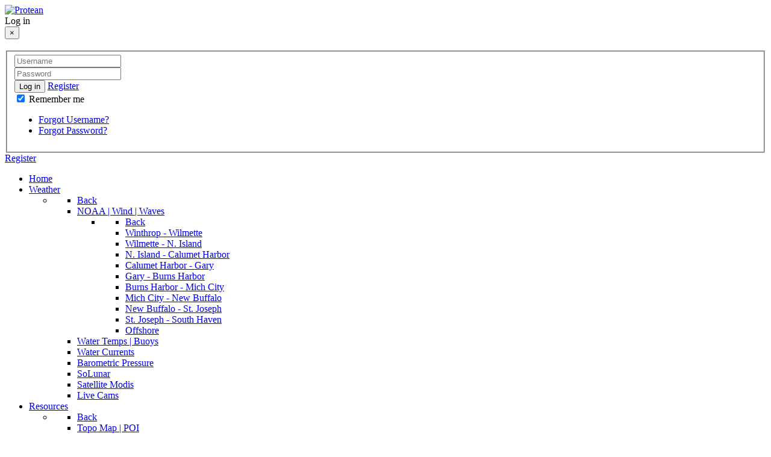

--- FILE ---
content_type: text/html; charset=utf-8
request_url: https://www.thesouthend.org/index.php/component/users/?view=registration&Itemid=101
body_size: 9688
content:
                            <!DOCTYPE html>
<html lang="en-GB" dir="ltr">
        <head>
    
            <meta name="viewport" content="width=device-width, initial-scale=1.0">
        <meta http-equiv="X-UA-Compatible" content="IE=edge" />
        

                <link rel="icon" type="image/x-icon" href="/images/favicon.ico" />
        
            
         <meta charset="utf-8" />
	<meta name="keywords" content="Lake Michigan Fishing, Salmon, Steelhead, Perch, Smallmouth Bass, Forum, Forums, Discussion Forums, Chicago, Michigan City, Portage, East Chicago, Fishing Reports, Northwest Indiana" />
	<meta name="rights" content="WS-Theme" />
	<meta name="description" content="The South End - Lake Michigan - Fishing for Salmon, Steelhead, Perch, and Smallmouth Bass.  Weather Tools and discussion forums." />
	<meta name="generator" content="Joomla! - Open Source Content Management" />
	<title>The South End</title>
	<link href="/plugins/system/rokbox/assets/styles/rokbox.css" rel="stylesheet" />
	<link href="/media/sourcecoast/css/sc_bootstrap.css" rel="stylesheet" />
	<link href="/media/sourcecoast/css/fontawesome/css/font-awesome.min.css" rel="stylesheet" />
	<link href="/media/sourcecoast/css/common.css" rel="stylesheet" />
	<link href="/media/sourcecoast/themes/sclogin/default.css" rel="stylesheet" />
	<link href="/media/jui/css/bootstrap-tooltip-extended.css?41e4993e75cb7d221ada4ca56169912b" rel="stylesheet" />
	<link href="https://www.thesouthend.org/components/com_uddeim/templates/default/css/uddemodule.css" rel="stylesheet" />
	<link href="/modules/mod_kunenalatest/tmpl/css/kunenalatest.css" rel="stylesheet" />
	<link href="/media/gantry5/engines/nucleus/css-compiled/nucleus.css" rel="stylesheet" />
	<link href="/templates/rt_protean/custom/css-compiled/protean_22.css" rel="stylesheet" />
	<link href="/media/gantry5/assets/css/bootstrap-gantry.css" rel="stylesheet" />
	<link href="/media/gantry5/engines/nucleus/css-compiled/joomla.css" rel="stylesheet" />
	<link href="/media/jui/css/icomoon.css" rel="stylesheet" />
	<link href="/media/gantry5/assets/css/font-awesome.min.css" rel="stylesheet" />
	<link href="/templates/rt_protean/custom/css-compiled/protean-joomla_22.css" rel="stylesheet" />
	<link href="/templates/rt_protean/custom/css-compiled/custom_22.css" rel="stylesheet" />
	<link href="/templates/rt_protean/css/animate.css" rel="stylesheet" />
	<script type="application/json" class="joomla-script-options new">{"csrf.token":"7a4caac50b13606b67e3868125dc2997","system.paths":{"root":"","base":""},"system.keepalive":{"interval":300000,"uri":"\/index.php\/component\/ajax\/?format=json"},"joomla.jtext":{"JLIB_FORM_FIELD_INVALID":"Invalid field:&#160"}}</script>
	<script src="/media/system/js/core.js?41e4993e75cb7d221ada4ca56169912b"></script>
	<!--[if lt IE 9]><script src="/media/system/js/polyfill.event.js?41e4993e75cb7d221ada4ca56169912b"></script><![endif]-->
	<script src="/media/system/js/keepalive.js?41e4993e75cb7d221ada4ca56169912b"></script>
	<script src="/media/jui/js/jquery.min.js?41e4993e75cb7d221ada4ca56169912b"></script>
	<script src="/media/jui/js/jquery-noconflict.js?41e4993e75cb7d221ada4ca56169912b"></script>
	<script src="/media/jui/js/jquery-migrate.min.js?41e4993e75cb7d221ada4ca56169912b"></script>
	<script src="/media/system/js/punycode.js?41e4993e75cb7d221ada4ca56169912b"></script>
	<script src="/media/system/js/validate.js?41e4993e75cb7d221ada4ca56169912b"></script>
	<!--[if lt IE 9]><script src="/media/system/js/html5fallback.js?41e4993e75cb7d221ada4ca56169912b"></script><![endif]-->
	<script src="/media/jui/js/bootstrap.min.js?41e4993e75cb7d221ada4ca56169912b"></script>
	<script src="https://hcaptcha.com/1/api.js?41e4993e75cb7d221ada4ca56169912b" defer async></script>
	<script src="/media/system/js/mootools-core.js?41e4993e75cb7d221ada4ca56169912b"></script>
	<script src="/plugins/system/rokbox/assets/js/rokbox.js"></script>
	<script src="/media/jui/js/bootstrap-tooltip-extended.min.js?41e4993e75cb7d221ada4ca56169912b"></script>
	<script src="/media/jui/js/jquery.ui.core.min.js?41e4993e75cb7d221ada4ca56169912b"></script>
	<script>
jQuery(function($){ initPopovers(); $("body").on("subform-row-add", initPopovers); function initPopovers (event, container) { $(container || document).find(".hasPopover").popover({"html": true,"trigger": "hover focus","container": "body"});} });if (typeof RokBoxSettings == 'undefined') RokBoxSettings = {pc: '100'};if (typeof jfbcJQuery == "undefined") jfbcJQuery = jQuery;jQuery(document).ready(function($) {
   $('#login-modal-271').on('show.bs.modal', function() {
       $('body').addClass('modal-open');
       $('.modalTooltip').each(function(){;
           var attr = $(this).attr('data-placement');
           if ( attr === undefined || attr === false ) $(this).attr('data-placement', 'auto-dir top-left')
       });
       $('.modalTooltip').tooltip({'html': true, 'container': '#login-modal-271'});
   }).on('shown.bs.modal', function() {
       var modalHeight = $('div.modal:visible').outerHeight(true),
           modalHeaderHeight = $('div.modal-header:visible').outerHeight(true),
           modalBodyHeightOuter = $('div.modal-body:visible').outerHeight(true),
           modalBodyHeight = $('div.modal-body:visible').height(),
           modalFooterHeight = $('div.modal-footer:visible').outerHeight(true),
           padding = document.getElementById('login-modal-271').offsetTop,
           maxModalHeight = ($(window).height()-(padding*2)),
           modalBodyPadding = (modalBodyHeightOuter-modalBodyHeight),
           maxModalBodyHeight = maxModalHeight-(modalHeaderHeight+modalFooterHeight+modalBodyPadding);
       if (modalHeight > maxModalHeight){;
           $('.modal-body').css({'max-height': maxModalBodyHeight, 'overflow-y': 'auto'});
       }
   }).on('hide.bs.modal', function () {
       $('body').removeClass('modal-open');
       $('.modal-body').css({'max-height': 'initial', 'overflow-y': 'initial'});
       $('.modalTooltip').tooltip('destroy');
   });
});
	</script>

    
                
</head>

    <body class="gantry site com_users view-registration no-layout no-task dir-ltr itemid-101 outline-22 g-offcanvas-left g-home-particles g-style-preset1">
        
                    

        <div id="g-offcanvas"  data-g-offcanvas-swipe="0" data-g-offcanvas-css3="1">
                        <div class="g-grid">                        

        <div class="g-block size-100">
             <div id="mobile-menu-7532-particle" class="g-content g-particle">            <div id="g-mobilemenu-container" data-g-menu-breakpoint="48rem"></div>
            </div>
        </div>
            </div>
    </div>
        <div id="g-page-surround">
            <div class="g-offcanvas-hide g-offcanvas-toggle" role="navigation" data-offcanvas-toggle aria-controls="g-offcanvas" aria-expanded="false"><i class="fa fa-fw fa-bars"></i></div>                        

                                            
                <section id="g-top">
                                        <div class="g-grid">                        

        <div class="g-block size-100">
             <div class="g-system-messages">
                                            <div id="system-message-container">
    </div>

            
    </div>
        </div>
            </div>
            
    </section>
                                        
                <section id="g-navigation" class="fp-navigation">
                                        <div class="g-grid">                        

        <div class="g-block size-11 nopaddingall nomarginall">
             <div id="logo-7535-particle" class="g-content g-particle">            <a href="/" target="_self" title="Protean" aria-label="Protean" rel="home" class="tse-logo">
                        <img src="/images/South-End-Logo4.jpg"  alt="Protean" />
            </a>
            </div>
        </div>
                    

        <div class="g-block size-27">
             <div class="spacer"></div>
        </div>
                    

        <div class="g-block size-20">
             <div class="g-content">
                                    <div class="platform-content"><div class="moduletable ">
						
    <div class="sourcecoast ns-bs2 sclogin-modal-links sclogin">
        <a class="btn btn-primary" data-toggle="modal" data-target="#login-modal-271">
        Log in        </a>
        <div id="login-modal-271" tabindex="-1" class="modal hide">
	<div class="modal-header">
			<button
			type="button"
			class="close novalidate"
			data-dismiss="modal"
			aria-label="Close"
			>
			<span aria-hidden="true">&times;</span>
		</button>
				<h3></h3>
	</div>
<div class="modal-body">
	<div class="sclogin sourcecoast ns-bs2" id="sclogin-271">
    
    <div class="row-fluid">
        
    <div class="sclogin-joomla-login horizontal pull-left">
                <form action="https://www.thesouthend.org/index.php/component/users/?Itemid=101" method="post" id="sclogin-form271">
            <fieldset class="userdata span12">
                <div class="control-group pull-left form-sclogin-username" id="form-sclogin-username-271">
                    <div class="controls">
                        <div class="input-append">
                            <input id="sclogin-username-271" name="username" tabindex="0"  title="username" type="text" class="sclogin-username input-small"
                                   placeholder="Username" aria-label="Username" required aria-required="true">
                                                    </div>
                    </div>
                </div>
                <div class="control-group pull-left form-sclogin-password" id="form-sclogin-password-271">
                    <div class="controls">
                        <div class="input-append">
                            <input id="sclogin-passwd271" name="password" tabindex="0" title="password" type="password" class="sclogin-passwd input-small"
                                   placeholder="Password" aria-label="Password" required aria-required="true">
                                                                                </div>
                    </div>
                </div>
                <div class="control-group pull-left form-sclogin-submitcreate" id="form-sclogin-submitcreate-271">
                    <button type="submit" name="Submit" class="btn btn-primary">Log in</button>
                                            <a class="btn validate btn-secondary" href="/index.php/component/users/?view=registration&Itemid=101">Register</a>
                                    </div>
                                        <div class="control-group form-sclogin-remember" id="form-sclogin-remember-271">
                            <label for="sclogin-remember-271">
                                <input id="sclogin-remember-271" type="checkbox" name="remember" class="inputbox sclogin-remember" checked value="yes" title="Remember Me" />
                                Remember me                            </label>
                        </div>
                    
                <input type="hidden" name="option" value="com_users"/><input type="hidden" name="task" value="user.login"/><input type="hidden" name="return" value="aHR0cHM6Ly93d3cudGhlc291dGhlbmQub3JnL2luZGV4LnBocC9jb21wb25lbnQvdXNlcnMvP3ZpZXc9cmVnaXN0cmF0aW9uJkl0ZW1pZD0xMDE="/><input type="hidden" name="mod_id" value="271"/><input type="hidden" name="7a4caac50b13606b67e3868125dc2997" value="1" /><ul><li><a href="/index.php/component/users/?view=remind&Itemid=101">Forgot Username?</a></li><li><a href="/index.php/component/users/?view=reset&Itemid=101">Forgot Password?</a></li></ul>            </fieldset>
        </form>
    </div>
        </div>

        <div class="clearfix"></div>
</div>
</div>
</div>
                    <a class="btn validate btn-secondary" href="/index.php/component/users/?view=registration&Itemid=101">
                Register            </a>
            </div>

    <script>
        jfbcJQuery(document).ready(function () {
            jfbcJQuery("#login-modal-271").appendTo("body");
        });
        
        jfbcJQuery('#login-modal-271').addClass('sourcecoast sclogin-modal');
    </script>

    
		</div></div>
            
        </div>
        </div>
                    

        <div class="g-block size-42 align-right">
             <div id="menu-3611-particle" class="g-content g-particle">            <nav class="g-main-nav" data-g-hover-expand="true">
        <ul class="g-toplevel">
                                                                                                                
        
                
        
                
        
        <li class="g-menu-item g-menu-item-type-component g-menu-item-101 active g-standard  ">
                            <a class="g-menu-item-container" href="/index.php" title="Home">
                                                                <span class="g-menu-item-content">
                                    <span class="g-menu-item-title">Home</span>
            
                    </span>
                                                </a>
                                </li>
    
                                                                                                
        
                
        
                
        
        <li class="g-menu-item g-menu-item-type-component g-menu-item-102 g-parent g-standard g-menu-item-link-parent ">
                            <a class="g-menu-item-container large" href="/index.php/weather">
                                                                <span class="g-menu-item-content">
                                    <span class="g-menu-item-title">Weather</span>
            
                    </span>
                    <span class="g-menu-parent-indicator" data-g-menuparent=""></span>                            </a>
                                                                            <ul class="g-dropdown g-inactive g-fade g-dropdown-right">
            <li class="g-dropdown-column">
                        <div class="g-grid">
                        <div class="g-block size-100">
            <ul class="g-sublevel">
                <li class="g-level-1 g-go-back">
                    <a class="g-menu-item-container" href="#" data-g-menuparent=""><span>Back</span></a>
                </li>
                                                                                                                    
        
                
        
                
        
        <li class="g-menu-item g-menu-item-type-component g-menu-item-123 g-parent g-menu-item-link-parent ">
                            <a class="g-menu-item-container" href="/index.php/weather/noaa">
                                                                <span class="g-menu-item-content">
                                    <span class="g-menu-item-title">NOAA | Wind | Waves</span>
            
                    </span>
                    <span class="g-menu-parent-indicator" data-g-menuparent=""></span>                            </a>
                                                                            <ul class="g-dropdown g-inactive g-fade g-dropdown-right">
            <li class="g-dropdown-column">
                        <div class="g-grid">
                        <div class="g-block size-100">
            <ul class="g-sublevel">
                <li class="g-level-2 g-go-back">
                    <a class="g-menu-item-container" href="#" data-g-menuparent=""><span>Back</span></a>
                </li>
                                                                                                                    
        
                
        
                
        
        <li class="g-menu-item g-menu-item-type-component g-menu-item-270  ">
                            <a class="g-menu-item-container" href="/index.php/weather/noaa/winthrop-wilmette">
                                                                <span class="g-menu-item-content">
                                    <span class="g-menu-item-title">Winthrop - Wilmette</span>
            
                    </span>
                                                </a>
                                </li>
    
                                                                                                
        
                
        
                
        
        <li class="g-menu-item g-menu-item-type-component g-menu-item-269  ">
                            <a class="g-menu-item-container" href="/index.php/weather/noaa/wilmette-n-island">
                                                                <span class="g-menu-item-content">
                                    <span class="g-menu-item-title">Wilmette - N. Island</span>
            
                    </span>
                                                </a>
                                </li>
    
                                                                                                
        
                
        
                
        
        <li class="g-menu-item g-menu-item-type-component g-menu-item-267  ">
                            <a class="g-menu-item-container" href="/index.php/weather/noaa/northerly-island-calumet-harbor">
                                                                <span class="g-menu-item-content">
                                    <span class="g-menu-item-title">N. Island - Calumet Harbor</span>
            
                    </span>
                                                </a>
                                </li>
    
                                                                                                
        
                
        
                
        
        <li class="g-menu-item g-menu-item-type-component g-menu-item-268  ">
                            <a class="g-menu-item-container" href="/index.php/weather/noaa/calumet-harbor-gary">
                                                                <span class="g-menu-item-content">
                                    <span class="g-menu-item-title">Calumet Harbor - Gary</span>
            
                    </span>
                                                </a>
                                </li>
    
                                                                                                
        
                
        
                
        
        <li class="g-menu-item g-menu-item-type-component g-menu-item-234  ">
                            <a class="g-menu-item-container" href="/index.php/weather/noaa/gary-burns-harbor">
                                                                <span class="g-menu-item-content">
                                    <span class="g-menu-item-title">Gary - Burns Harbor</span>
            
                    </span>
                                                </a>
                                </li>
    
                                                                                                
        
                
        
                
        
        <li class="g-menu-item g-menu-item-type-component g-menu-item-233  ">
                            <a class="g-menu-item-container" href="/index.php/weather/noaa/burns-harbor-mich-city">
                                                                <span class="g-menu-item-content">
                                    <span class="g-menu-item-title">Burns Harbor - Mich City</span>
            
                    </span>
                                                </a>
                                </li>
    
                                                                                                
        
                
        
                
        
        <li class="g-menu-item g-menu-item-type-component g-menu-item-235  ">
                            <a class="g-menu-item-container" href="/index.php/weather/noaa/mich-city-new-buffalo">
                                                                <span class="g-menu-item-content">
                                    <span class="g-menu-item-title">Mich City - New Buffalo</span>
            
                    </span>
                                                </a>
                                </li>
    
                                                                                                
        
                
        
                
        
        <li class="g-menu-item g-menu-item-type-component g-menu-item-271  ">
                            <a class="g-menu-item-container" href="/index.php/weather/noaa/new-buffalo-st-joseph">
                                                                <span class="g-menu-item-content">
                                    <span class="g-menu-item-title">New Buffalo - St. Joseph</span>
            
                    </span>
                                                </a>
                                </li>
    
                                                                                                
        
                
        
                
        
        <li class="g-menu-item g-menu-item-type-component g-menu-item-322  ">
                            <a class="g-menu-item-container" href="/index.php/weather/noaa/st-joseph-south-haven">
                                                                <span class="g-menu-item-content">
                                    <span class="g-menu-item-title">St. Joseph - South Haven</span>
            
                    </span>
                                                </a>
                                </li>
    
                                                                                                
        
                
        
                
        
        <li class="g-menu-item g-menu-item-type-component g-menu-item-248  ">
                            <a class="g-menu-item-container" href="/index.php/weather/noaa/offshore">
                                                                <span class="g-menu-item-content">
                                    <span class="g-menu-item-title">Offshore</span>
            
                    </span>
                                                </a>
                                </li>
    
    
            </ul>
        </div>
            </div>

            </li>
        </ul>
            </li>
    
                                                                                                
        
                
        
                
        
        <li class="g-menu-item g-menu-item-type-component g-menu-item-206  ">
                            <a class="g-menu-item-container" href="/index.php/weather/water-temps">
                                                                <span class="g-menu-item-content">
                                    <span class="g-menu-item-title">Water Temps | Buoys</span>
            
                    </span>
                                                </a>
                                </li>
    
                                                                                                
        
                
        
                
        
        <li class="g-menu-item g-menu-item-type-component g-menu-item-321  ">
                            <a class="g-menu-item-container" href="/index.php/weather/water-currents">
                                                                <span class="g-menu-item-content">
                                    <span class="g-menu-item-title">Water Currents</span>
            
                    </span>
                                                </a>
                                </li>
    
                                                                                                
        
                
        
                
        
        <li class="g-menu-item g-menu-item-type-component g-menu-item-275  ">
                            <a class="g-menu-item-container" href="/index.php/weather/barometric-pressure">
                                                                <span class="g-menu-item-content">
                                    <span class="g-menu-item-title">Barometric Pressure</span>
            
                    </span>
                                                </a>
                                </li>
    
                                                                                                
        
                
        
                
        
        <li class="g-menu-item g-menu-item-type-component g-menu-item-250  ">
                            <a class="g-menu-item-container" href="/index.php/weather/lunar">
                                                                <span class="g-menu-item-content">
                                    <span class="g-menu-item-title">SoLunar </span>
            
                    </span>
                                                </a>
                                </li>
    
                                                                                                
                                                                                                                                
                
        
                
        
        <li class="g-menu-item g-menu-item-type-url g-menu-item-120  ">
                            <a class="g-menu-item-container" href="https://glerl-dev.oar.woc.noaa.gov/satellite-data-products/modis/" target="_blank" rel="noopener&#x20;noreferrer">
                                                                <span class="g-menu-item-content">
                                    <span class="g-menu-item-title">Satellite Modis</span>
            
                    </span>
                                                </a>
                                </li>
    
                                                                                                
        
                
        
                
        
        <li class="g-menu-item g-menu-item-type-component g-menu-item-169  ">
                            <a class="g-menu-item-container" href="/index.php/weather/live-cams">
                                                                <span class="g-menu-item-content">
                                    <span class="g-menu-item-title">Live Cams</span>
            
                    </span>
                                                </a>
                                </li>
    
    
            </ul>
        </div>
            </div>

            </li>
        </ul>
            </li>
    
                                                                                                
        
                
        
                
        
        <li class="g-menu-item g-menu-item-type-component g-menu-item-107 g-parent g-standard g-menu-item-link-parent ">
                            <a class="g-menu-item-container" href="/index.php/resources">
                                                                <span class="g-menu-item-content">
                                    <span class="g-menu-item-title">Resources</span>
            
                    </span>
                    <span class="g-menu-parent-indicator" data-g-menuparent=""></span>                            </a>
                                                                            <ul class="g-dropdown g-inactive g-fade g-dropdown-right">
            <li class="g-dropdown-column">
                        <div class="g-grid">
                        <div class="g-block size-100">
            <ul class="g-sublevel">
                <li class="g-level-1 g-go-back">
                    <a class="g-menu-item-container" href="#" data-g-menuparent=""><span>Back</span></a>
                </li>
                                                                                                                    
        
                
        
                
        
        <li class="g-menu-item g-menu-item-type-component g-menu-item-108  ">
                            <a class="g-menu-item-container" href="/index.php/resources/poi-bait-wrecks">
                                                                <span class="g-menu-item-content">
                                    <span class="g-menu-item-title">Topo Map | POI</span>
            
                    </span>
                                                </a>
                                </li>
    
                                                                                                
        
                
        
                
        
        <li class="g-menu-item g-menu-item-type-component g-menu-item-277  ">
                            <a class="g-menu-item-container" href="/index.php/resources/l-michigan-fishing-news">
                                                                <span class="g-menu-item-content">
                                    <span class="g-menu-item-title">L. Michigan Fishing News</span>
            
                    </span>
                                                </a>
                                </li>
    
                                                                                                
        
                
        
                
        
        <li class="g-menu-item g-menu-item-type-component g-menu-item-317  ">
                            <a class="g-menu-item-container" href="/index.php/resources/temp-zones">
                                                                <span class="g-menu-item-content">
                                    <span class="g-menu-item-title">Temp Zones</span>
            
                    </span>
                                                </a>
                                </li>
    
                                                                                                
        
                
        
                
        
        <li class="g-menu-item g-menu-item-type-component g-menu-item-903  ">
                            <a class="g-menu-item-container" href="/index.php/resources/reel-fill-calculator">
                                                                <span class="g-menu-item-content">
                                    <span class="g-menu-item-title">Reel Fill Calculator</span>
            
                    </span>
                                                </a>
                                </li>
    
                                                                                                
        
                
        
                
        
        <li class="g-menu-item g-menu-item-type-component g-menu-item-276 g-parent g-menu-item-link-parent ">
                            <a class="g-menu-item-container" href="/index.php/resources/dive-charts">
                                                                <span class="g-menu-item-content">
                                    <span class="g-menu-item-title">Dive Charts</span>
            
                    </span>
                    <span class="g-menu-parent-indicator" data-g-menuparent=""></span>                            </a>
                                                                            <ul class="g-dropdown g-inactive g-fade g-dropdown-right">
            <li class="g-dropdown-column">
                        <div class="g-grid">
                        <div class="g-block size-100">
            <ul class="g-sublevel">
                <li class="g-level-2 g-go-back">
                    <a class="g-menu-item-container" href="#" data-g-menuparent=""><span>Back</span></a>
                </li>
                                                                                                                    
        
                
        
                
        
        <li class="g-menu-item g-menu-item-type-component g-menu-item-294  ">
                            <a class="g-menu-item-container" href="/index.php/resources/dive-charts/mag-dipsy-diver">
                                                                <span class="g-menu-item-content">
                                    <span class="g-menu-item-title">Mag Dipsy Diver</span>
            
                    </span>
                                                </a>
                                </li>
    
                                                                                                
        
                
        
                
        
        <li class="g-menu-item g-menu-item-type-component g-menu-item-295  ">
                            <a class="g-menu-item-container" href="/index.php/resources/dive-charts/dipsy-diver">
                                                                <span class="g-menu-item-content">
                                    <span class="g-menu-item-title">Dipsy Diver</span>
            
                    </span>
                                                </a>
                                </li>
    
                                                                                                
        
                
        
                
        
        <li class="g-menu-item g-menu-item-type-component g-menu-item-296  ">
                            <a class="g-menu-item-container" href="/index.php/resources/dive-charts/leadcore">
                                                                <span class="g-menu-item-content">
                                    <span class="g-menu-item-title">Leadcore &amp; Copper</span>
            
                    </span>
                                                </a>
                                </li>
    
    
            </ul>
        </div>
            </div>

            </li>
        </ul>
            </li>
    
                                                                                                
        
                
        
                
        
        <li class="g-menu-item g-menu-item-type-component g-menu-item-320  ">
                            <a class="g-menu-item-container" href="/index.php/resources/lm-ecosystems">
                                                                <span class="g-menu-item-content">
                                    <span class="g-menu-item-title">Ecosystems of LM</span>
            
                    </span>
                                                </a>
                                </li>
    
                                                                                                
        
                
        
                
        
        <li class="g-menu-item g-menu-item-type-component g-menu-item-313  ">
                            <a class="g-menu-item-container" href="/index.php/resources/fish-id">
                                                                <span class="g-menu-item-content">
                                    <span class="g-menu-item-title">Fish ID</span>
            
                    </span>
                                                </a>
                                </li>
    
                                                                                                
        
                
        
                                                
        
        <li class="g-menu-item g-menu-item-type-url g-menu-item-712  ">
                            <a class="g-menu-item-container" href="/images/SE Fish Log.pdf"target="_blank" onclick="window.open(this.href, 'targetWindow', 'toolbar=no,location=no,status=no,menubar=no,scrollbars=yes,resizable=yes'); return false;">
                                                                <span class="g-menu-item-content">
                                    <span class="g-menu-item-title">Split&#039;s Log Form</span>
            
                    </span>
                                                </a>
                                </li>
    
                                                                                                
        
                
        
                
        
        <li class="g-menu-item g-menu-item-type-component g-menu-item-112  ">
                            <a class="g-menu-item-container" href="/index.php/resources/fishing-regulations">
                                                                <span class="g-menu-item-content">
                                    <span class="g-menu-item-title">Fishing Regulations</span>
            
                    </span>
                                                </a>
                                </li>
    
                                                                                                
        
                
        
                
        
        <li class="g-menu-item g-menu-item-type-component g-menu-item-316  ">
                            <a class="g-menu-item-container" href="/index.php/resources/contac-us">
                                                                <span class="g-menu-item-content">
                                    <span class="g-menu-item-title">Contact Us</span>
            
                    </span>
                                                </a>
                                </li>
    
    
            </ul>
        </div>
            </div>

            </li>
        </ul>
            </li>
    
                                                                                                
        
                
        
                
        
        <li class="g-menu-item g-menu-item-type-component g-menu-item-318 g-parent g-standard g-menu-item-link-parent ">
                            <a class="g-menu-item-container" href="/index.php/sevents">
                                                                <span class="g-menu-item-content">
                                    <span class="g-menu-item-title">Events</span>
            
                    </span>
                    <span class="g-menu-parent-indicator" data-g-menuparent=""></span>                            </a>
                                                                            <ul class="g-dropdown g-inactive g-fade g-dropdown-right">
            <li class="g-dropdown-column">
                        <div class="g-grid">
                        <div class="g-block size-100">
            <ul class="g-sublevel">
                <li class="g-level-1 g-go-back">
                    <a class="g-menu-item-container" href="#" data-g-menuparent=""><span>Back</span></a>
                </li>
                                                                                                                    
        
                
        
                
        
        <li class="g-menu-item g-menu-item-type-component g-menu-item-319  ">
                            <a class="g-menu-item-container" href="/index.php/sevents/south-end-tournaments">
                                                                <span class="g-menu-item-content">
                                    <span class="g-menu-item-title">South End Tournaments</span>
            
                    </span>
                                                </a>
                                </li>
    
                                                                                                
        
                
        
                
        
        <li class="g-menu-item g-menu-item-type-component g-menu-item-327  ">
                            <a class="g-menu-item-container" href="/index.php/sevents/photos-of-the-year">
                                                                <span class="g-menu-item-content">
                                    <span class="g-menu-item-title">Photos of the Year</span>
            
                    </span>
                                                </a>
                                </li>
    
    
            </ul>
        </div>
            </div>

            </li>
        </ul>
            </li>
    
                                                                                                
        
                
        
                
        
        <li class="g-menu-item g-menu-item-type-component g-menu-item-232 g-standard  ">
                            <a class="g-menu-item-container" href="/index.php/south-end-forum">
                                                                <span class="g-menu-item-content">
                                    <span class="g-menu-item-title">Discussion Forum</span>
            
                    </span>
                                                </a>
                                </li>
    
    
        </ul>
    </nav>
            </div>
        </div>
            </div>
            
    </section>
                                        
                <section id="g-slideshow" class="g-nobackground">
                                        <div class="g-grid">                        

        <div class="g-block size-100 nomarginall nopaddingall">
             <div id="owlcarousel-4880-particle" class="g-content g-particle">            <div class=" g-owlcarousel-layout-standard g-owlcarousel-1-items">
        <div id="g-owlcarousel-owlcarousel-4880" data-owlcarousel-id="g-owlcarousel-owlcarousel-4880" class="g-owlcarousel owl-carousel g-owlcarousel-fullwidth">

                <div class="item">
                        <div class="image" style="background-image: url('/images/lakemichweather1.jpg');">
                <img src="/images/lakemichweather1.jpg" alt="Weather" />
            </div>
            
            
            
                                <div class="g-owlcarousel-content">
                    <div class="g-owlcarousel-item-title">Weather</div>                    <div class="g-owlcarousel-item-subtitle">                                                <div class="g-owlcarousel-item-link">
                            <a target="_self" class="g-owlcarousel-item-button button " href="/index.php/weather">
                                Go To Weather
                            </a>
                        </div>
                                            </div>

                    
                                    </div>
                            </div>
                    <div class="item">
                        <div class="image" style="background-image: url('/images/reel.jpg');">
                <img src="/images/reel.jpg" alt="Resources" />
            </div>
            
            
            
                                <div class="g-owlcarousel-content">
                    <div class="g-owlcarousel-item-title">Resources</div>                    <div class="g-owlcarousel-item-subtitle">                                                <div class="g-owlcarousel-item-link">
                            <a target="_self" class="g-owlcarousel-item-button button " href="/index.php/resources">
                                Go To Resources
                            </a>
                        </div>
                                            </div>

                    
                                    </div>
                            </div>
                    <div class="item">
                        <div class="image" style="background-image: url('/images/cabfever.jpg');">
                <img src="/images/cabfever.jpg" alt="Events" />
            </div>
            
            
            
                                <div class="g-owlcarousel-content">
                    <div class="g-owlcarousel-item-title">Events</div>                    <div class="g-owlcarousel-item-subtitle">                                                <div class="g-owlcarousel-item-link">
                            <a target="_self" class="g-owlcarousel-item-button button " href="/index.php/sevents">
                                Go To Events
                            </a>
                        </div>
                                            </div>

                    
                                    </div>
                            </div>
                    <div class="item">
                        <div class="image" style="background-image: url('/images/fishweather2.jpg');">
                <img src="/images/fishweather2.jpg" alt="Forums" />
            </div>
            
            
            
                                <div class="g-owlcarousel-content">
                    <div class="g-owlcarousel-item-title">Forums</div>                    <div class="g-owlcarousel-item-subtitle">                                                <div class="g-owlcarousel-item-link">
                            <a target="_self" class="g-owlcarousel-item-button button " href="/index.php/south-end-forum">
                                Go To Forums
                            </a>
                        </div>
                                            </div>

                    
                                    </div>
                            </div>
                    </div>
        <div class="g-container-wrapper-panel">
            <div class="g-owlcarousel-panel-container" id="g-owlcarousel-panel-owlcarousel-4880">

                                <div class="g-owlcarousel-panel selected" id="g-owlcarousel-panel-1">
                    <div class="g-owlcarousel-panel-link">
                        <span class="g-owlcarousel-panel-title">Weather</span>                        <i class="fa fa-cloud"></i>                    </div>
                </div>
                                <div class="g-owlcarousel-panel " id="g-owlcarousel-panel-2">
                    <div class="g-owlcarousel-panel-link">
                        <span class="g-owlcarousel-panel-title">Resources</span>                        <i class="fa fa-wrench"></i>                    </div>
                </div>
                                <div class="g-owlcarousel-panel " id="g-owlcarousel-panel-3">
                    <div class="g-owlcarousel-panel-link">
                        <span class="g-owlcarousel-panel-title">Events</span>                        <i class="fa fa-user-plus"></i>                    </div>
                </div>
                                <div class="g-owlcarousel-panel " id="g-owlcarousel-panel-4">
                    <div class="g-owlcarousel-panel-link">
                        <span class="g-owlcarousel-panel-title">Forums</span>                        <i class="fa fa-comments"></i>                    </div>
                </div>
                
            </div>
        </div>
    </div>
            </div>
        </div>
            </div>
            
    </section>
                                        
                <section id="g-expanded">
                                        <div class="g-grid">                        

        <div class="g-block size-100 nomarginall nopaddingall">
             <div class="g-content">
                                                            <div class="platform-content row-fluid"><div class="span12"><div class="registration">
		<form id="member-registration" action="/index.php/component/users/?task=registration.register&amp;Itemid=101" method="post" class="form-validate form-horizontal well" enctype="multipart/form-data">
														<fieldset>
																<legend>User Registration</legend>
										
<div class="control-group field-spacer">
			<div class="control-label">
			<span class="spacer"><span class="before"></span><span class="text"><label id="jform_spacer-lbl" class=""><strong class="red">*</strong> Required field</label></span><span class="after"></span></span>					</div>
		<div class="controls">
		 	</div>
</div>

<div class="control-group">
			<div class="control-label">
			<label id="jform_name-lbl" for="jform_name" class="hasPopover required" title="Name" data-content="Enter your full name.">
	Name<span class="star">&#160;*</span></label>
					</div>
		<div class="controls">
		<input type="text" name="jform[name]" id="jform_name"  value="" class="required" size="30"       required aria-required="true"      />
	</div>
</div>

<div class="control-group">
			<div class="control-label">
			<label id="jform_username-lbl" for="jform_username" class="hasPopover required" title="Username" data-content="Enter your desired username.">
	Username<span class="star">&#160;*</span></label>
					</div>
		<div class="controls">
		<input type="text" name="jform[username]" id="jform_username"  value="" class="validate-username required" size="30"       required aria-required="true"      />
	</div>
</div>

<div class="control-group">
			<div class="control-label">
			<label id="jform_password1-lbl" for="jform_password1" class="hasPopover required" title="Password" data-content="Enter your desired password.">
	Password<span class="star">&#160;*</span></label>
					</div>
		<div class="controls">
		<input
	type="password"
	name="jform[password1]"
	id="jform_password1"
	value=""
	 autocomplete="off" class="validate-password required"   size="30" maxlength="99" required aria-required="true" />	</div>
</div>

<div class="control-group">
			<div class="control-label">
			<label id="jform_password2-lbl" for="jform_password2" class="hasPopover required" title="Confirm Password" data-content="Confirm your password.">
	Confirm Password<span class="star">&#160;*</span></label>
					</div>
		<div class="controls">
		<input
	type="password"
	name="jform[password2]"
	id="jform_password2"
	value=""
	 autocomplete="off" class="validate-password required"   size="30" maxlength="99" required aria-required="true" />	</div>
</div>

<div class="control-group">
			<div class="control-label">
			<label id="jform_email1-lbl" for="jform_email1" class="hasPopover required" title="Email Address" data-content="Enter your email address.">
	Email Address<span class="star">&#160;*</span></label>
					</div>
		<div class="controls">
		<input type="email" name="jform[email1]" class="validate-email required" id="jform_email1" value=""
 size="30"    autocomplete="email"    required aria-required="true"  />	</div>
</div>

<div class="control-group">
			<div class="control-label">
			<label id="jform_email2-lbl" for="jform_email2" class="hasPopover required" title="Confirm Email Address" data-content="Confirm your email address.">
	Confirm Email Address<span class="star">&#160;*</span></label>
					</div>
		<div class="controls">
		<input type="email" name="jform[email2]" class="validate-email required" id="jform_email2" value=""
 size="30"        required aria-required="true"  />	</div>
</div>

<div class="control-group">
			<div class="control-label">
			<label id="jform_captcha-lbl" for="jform_captcha" class="hasPopover required" title="Captcha" data-content="Please complete the security check.">
	Captcha<span class="star">&#160;*</span></label>
					</div>
		<div class="controls">
		<div id="jform_captcha" class="h-captcha required" data-sitekey="f898f3af-2062-42cb-8c23-503110f2bca8" data-theme="light" data-size="normal"></div>	</div>
</div>
				</fieldset>
							<div class="control-group">
			<div class="controls">
				<button type="submit" class="btn btn-primary validate">
					Register				</button>
				<a class="btn" href="/" title="Cancel">
					Cancel				</a>
				<input type="hidden" name="option" value="com_users" />
				<input type="hidden" name="task" value="registration.register" />
			</div>
		</div>
		<input type="hidden" name="7a4caac50b13606b67e3868125dc2997" value="1" />	</form>
</div></div></div>
    
            
    </div>
        </div>
            </div>
                            <div class="g-grid">                        

        <div class="g-block size-100 center nomarginall nopaddingall">
             <div class="g-content">
                                    <div class="platform-content"><div class="moduletable ">
						

<div class="custom"  >
	
<h1>Recently Uploaded Images</h1>





<a data-rokbox href="/media/kunena/attachments/716/TENPT8X10_2026-01-20.jpg" data-rokbox-album="Recent" data-rokbox-caption="Submitted by - Lickety-Split" data-rokbox-generate-thumbnail><img class="rokbox-thumb" src="/media/kunena/attachments/716/TENPT8X10_2026-01-20_thumb.jpg" style="max-width:1500px;max-height:1158px;"></a>

<a data-rokbox href="/media/kunena/attachments/716/8PT8X10_edited-1.jpg" data-rokbox-album="Recent" data-rokbox-caption="Submitted by - Lickety-Split" data-rokbox-generate-thumbnail><img class="rokbox-thumb" src="/media/kunena/attachments/716/8PT8X10_edited-1_thumb.jpg" style="max-width:1386px;max-height:1500px;"></a>

<a data-rokbox href="/media/kunena/attachments/2110/DABEARS.jpg" data-rokbox-album="Recent" data-rokbox-caption="Submitted by - walldady" data-rokbox-generate-thumbnail><img class="rokbox-thumb" src="/media/kunena/attachments/2110/DABEARS_thumb.jpg" style="max-width:150px;max-height:150px;"></a>

<a data-rokbox href="/media/kunena/attachments/716/619091131_122287378634016996_5326871917602709847_n.jpg" data-rokbox-album="Recent" data-rokbox-caption="Submitted by - Lickety-Split" data-rokbox-generate-thumbnail><img class="rokbox-thumb" src="/media/kunena/attachments/716/619091131_122287378634016996_5326871917602709847_n_thumb.jpg" style="max-width:1166px;max-height:1168px;"></a>

<a data-rokbox href="/media/kunena/attachments/718/Screenshot_20260114_131036_Gallery.jpg" data-rokbox-album="Recent" data-rokbox-caption="Submitted by - go4bigfish" data-rokbox-generate-thumbnail><img class="rokbox-thumb" src="/media/kunena/attachments/718/Screenshot_20260114_131036_Gallery_thumb.jpg" style="max-width:692px;max-height:1500px;"></a>

<a data-rokbox href="/media/kunena/attachments/718/s-l1200-1.jpg" data-rokbox-album="Recent" data-rokbox-caption="Submitted by - go4bigfish" data-rokbox-generate-thumbnail><img class="rokbox-thumb" src="/media/kunena/attachments/718/s-l1200-1_thumb.jpg" style="max-width:766px;max-height:746px;"></a>

<a data-rokbox href="/media/kunena/attachments/2110/BoatTrack3.jpg" data-rokbox-album="Recent" data-rokbox-caption="Submitted by - walldady" data-rokbox-generate-thumbnail><img class="rokbox-thumb" src="/media/kunena/attachments/2110/BoatTrack3_thumb.jpg" style="max-width:1500px;max-height:1125px;"></a>

<a data-rokbox href="/media/kunena/attachments/2110/BoatTrack2.jpg" data-rokbox-album="Recent" data-rokbox-caption="Submitted by - walldady" data-rokbox-generate-thumbnail><img class="rokbox-thumb" src="/media/kunena/attachments/2110/BoatTrack2_thumb.jpg" style="max-width:1500px;max-height:1125px;"></a>


<br><br><br>
</div>
		</div></div>
            
        </div>
        </div>
            </div>
            
    </section>
                                        
                <section id="g-bottom" class="fp-bottom">
                                        <div class="g-grid">                        

        <div class="g-block size-100 center nomarginall nopaddingall">
             <div class="g-content">
                                    <div class="platform-content"><div class="moduletable _banner">
						<div class="bannergroup_banner">

	<div class="banneritem">
																																																																			<a
							href="/index.php/component/banners/click/22" target="_blank" rel="noopener noreferrer"
							title="ITO - Flies">
							<img
								src="https://www.thesouthend.org/images/banners/ITO.jpg"
								alt="ITO - Fliets"
								 width="468"								 height="60"							/>
						</a>
																<div class="clr"></div>
	</div>

</div>
		</div></div>
            
        </div>
        </div>
            </div>
            
    </section>
                                        
                <section id="g-copyright" class="fp-copyright">
                                        <div class="g-grid">                        

        <div class="g-block size-11">
             <div class="spacer"></div>
        </div>
                    

        <div class="g-block size-44 fp-copyright2">
             <div id="custom-6048-particle" class="g-content g-particle">            <h3 class="g-title">About The South End</h3>

The South End provides useful resources and discussion forums for those that fish The South End of Lake Michigan for Salmon, Steelhead, Perch, and Bass as well as elsewhere in the Region and Chicago area.
<br><br>
<i class="fa fa-comments"></i> &nbsp;
<a href="/index.php/resources/contac-us">Contact Us</a>
            </div>
        </div>
                    

        <div class="g-block size-34 fp-copyright2">
             <div class="g-content">
                                    <div class="platform-content"><div class="moduletable ">
							<h3 class="g-title">Latest Forum Posts</h3>
						<div class=" klatest ">
	<ul class="klatest-items">
					<li class="klatest-item">
	<ul class="klatest-itemdetails">
					<li class="klatest-avatar">
				<span class="kwho-user hasTooltip"><img src="https://www.thesouthend.org/media/kunena/avatars/resized/size36/users/avatar717.jpg" width="36" height="36"  alt="BNature's Avatar" /></span>			</li>
		
		<li class="klatest-subject">
			<a href="/index.php/south-end-forum/fishing-far-from-home/7325-costa-rica-2026" title="View Topic &#039;Costa Rica 2026&#039;" class="hasTooltip topictitle">Costa Rica 2026</a>		</li>
							<li class="klatest-cat">In <a href="/index.php/south-end-forum/fishing-elsewhere" title="View Category &#039;Fishing &amp;amp; Hunting Elsewhere&#039;">Fishing &amp; Hunting Elsewhere</a> / <a href="/index.php/south-end-forum/fishing-far-from-home" title="View Category &#039;Fishing far from home&#039;">Fishing far from home</a></li>
							<li class="klatest-author">by <span class="kwho-user hasTooltip">BNature</span></li>
					</ul>
</li>
<li class="klatest-item">
	<ul class="klatest-itemdetails">
					<li class="klatest-avatar">
				<span class="kwho-user hasTooltip"><img src="https://www.thesouthend.org/media/kunena/avatars/resized/size36/users/avatar717.jpg" width="36" height="36"  alt="BNature's Avatar" /></span>			</li>
		
		<li class="klatest-subject">
			<a href="/index.php/south-end-forum/the-watercooler/7331-tonite" title="View Topic &#039;TONITE&#039;" class="hasTooltip topictitle">TONITE</a>		</li>
							<li class="klatest-cat">In <a href="/index.php/south-end-forum/the-launch" title="View Category &#039;The Launch&#039;">The Launch</a> / <a href="/index.php/south-end-forum/the-watercooler" title="View Category &#039;The Watercooler&#039;">The Watercooler</a></li>
							<li class="klatest-author">by <span class="kwho-user hasTooltip">BNature</span></li>
					</ul>
</li>
<li class="klatest-item">
	<ul class="klatest-itemdetails">
					<li class="klatest-avatar">
				<span class="kwho-user hasTooltip"><img src="https://www.thesouthend.org/media/kunena/avatars/resized/size36/users/avatar928.jpeg?1737515988" width="36" height="36"  alt="northwind's Avatar" /></span>			</li>
		
		<li class="klatest-subject">
			<a href="/index.php/south-end-forum/classifieds/7313-hcc-swap-meet-2-7" title="View Topic &#039;HCC SWAP MEET 2/7&#039;" class="hasTooltip topictitle">HCC SWAP MEET 2/7</a>		</li>
							<li class="klatest-cat">In <a href="/index.php/south-end-forum/general-information" title="View Category &#039;General Information&#039;">General Information</a> / <a href="/index.php/south-end-forum/classifieds" title="View Category &#039;Classifieds&#039;">Classifieds</a></li>
							<li class="klatest-author">by <span class="kwho-user hasTooltip">northwind</span></li>
					</ul>
</li>
			</ul>
	</div>
		</div></div>
            
        </div>
        </div>
                    

        <div class="g-block size-11">
             <div class="spacer"></div>
        </div>
            </div>
                            <div class="g-grid">                        

        <div class="g-block size-100 nomarginall nopaddingall">
             <div id="custom-6423-particle" class="g-content g-particle">            <hr style="height:1px; border:none; color:#444444; background-color:#444444;">
            </div>
        </div>
            </div>
                            <div class="g-grid">                        

        <div class="g-block size-5">
             <div id="custom-9152-particle" class="g-content g-particle">            <script type="text/javascript" src="https://cdn.ywxi.net/js/1.js" async></script>
            </div>
        </div>
                    

        <div class="g-block size-36 nomarginall">
             <div class="spacer"></div>
        </div>
                    

        <div class="g-block size-38 nomarginall">
             <div id="branding-6744-particle" class="g-content g-particle">            <div class="g-branding g-branding">
    &copy; 2024 The South End. All rights reserved.
</div>
            </div>
        </div>
                    

        <div class="g-block size-21 align-left nomarginall nopaddingleft">
             <div id="social-5655-particle" class="g-content g-particle">            <div class="g-social ">
                                            <a href="https://www.facebook.com/thesouthendl15" target="_blank" rel="noopener noreferrer">
                <span class="fa fa-facebook-square fa-fw"></span>                <span class="g-social-text"></span>            </a>
                                            <a href="https://twitter.com/the_southend" target="_blank" rel="noopener noreferrer">
                <span class="fa fa-twitter-square fa-fw"></span>                <span class="g-social-text"></span>            </a>
                                            <a href="https://www.youtube.com/user/TheSouthEndLM" target="_blank" rel="noopener noreferrer">
                <span class="fa fa-youtube"></span>                <span class="g-social-text"></span>            </a>
            </div>
            </div>
        </div>
            </div>
            
    </section>
                                
                        

        </div>
                    

                        <script type="text/javascript" src="/media/gantry5/assets/js/main.js"></script>
    <script type="text/javascript" src="/templates/rt_protean/js/owlcarousel.js"></script>
    <script type="text/javascript">
    jQuery(document).ready(function () {
        var owlowlcarousel_4880 = jQuery('#g-owlcarousel-owlcarousel-4880');
        owlowlcarousel_4880.owlCarousel({
            items: 1,
            rtl: false,
                        animateOut: 'fadeOut',
                                    animateIn: 'fadeIn',
                                    nav: false,
                        video:true,
            videoLoop: true,
                        dots: false,
                                    loop: false,
                                    autoplay: true,
            autoplayTimeout: 5000,
                        autoplayHoverPause: true,
                                                responsive:{
                0:{
                    items:1,
                },
                750:{
                    items:1,
                },
                1300:{
                    items:1
                }
            },
                                    startPosition: '0',
                                })

            });
    </script>
    <script type="text/javascript" src="/templates/rt_protean/js/owlcarousel.video.init.js"></script>
    <script type="text/javascript">
jQuery(document).ready(function () {
    var owlowlcarousel_4880 = jQuery('#g-owlcarousel-owlcarousel-4880');
    owlowlcarousel_4880.on('changed.owl.carousel', function(event) {
        var currentItem = "#g-owlcarousel-panel-owlcarousel-4880 #g-owlcarousel-panel-" + (event.item.index + 1);
        jQuery(currentItem).trigger("click");
    })
    });

var owlPanelItemsowlcarousel_4880 = jQuery('#g-owlcarousel-panel-owlcarousel-4880 .g-owlcarousel-panel');
jQuery("#g-owlcarousel-panel-owlcarousel-4880 #g-owlcarousel-panel-1").click(function(event) {
    var owlowlcarousel_4880 = jQuery('#g-owlcarousel-owlcarousel-4880');
    owlPanelItemsowlcarousel_4880.removeClass('selected');
    var toIndex = 1 - 1;
    owlowlcarousel_4880.trigger('to.owl.carousel', [toIndex, 1 - 1, true]);
    jQuery(this).addClass('selected');
});
jQuery("#g-owlcarousel-panel-owlcarousel-4880 #g-owlcarousel-panel-2").click(function(event) {
    var owlowlcarousel_4880 = jQuery('#g-owlcarousel-owlcarousel-4880');
    owlPanelItemsowlcarousel_4880.removeClass('selected');
    var toIndex = 2 - 1;
    owlowlcarousel_4880.trigger('to.owl.carousel', [toIndex, 2 - 1, true]);
    jQuery(this).addClass('selected');
});
jQuery("#g-owlcarousel-panel-owlcarousel-4880 #g-owlcarousel-panel-3").click(function(event) {
    var owlowlcarousel_4880 = jQuery('#g-owlcarousel-owlcarousel-4880');
    owlPanelItemsowlcarousel_4880.removeClass('selected');
    var toIndex = 3 - 1;
    owlowlcarousel_4880.trigger('to.owl.carousel', [toIndex, 3 - 1, true]);
    jQuery(this).addClass('selected');
});
jQuery("#g-owlcarousel-panel-owlcarousel-4880 #g-owlcarousel-panel-4").click(function(event) {
    var owlowlcarousel_4880 = jQuery('#g-owlcarousel-owlcarousel-4880');
    owlPanelItemsowlcarousel_4880.removeClass('selected');
    var toIndex = 4 - 1;
    owlowlcarousel_4880.trigger('to.owl.carousel', [toIndex, 4 - 1, true]);
    jQuery(this).addClass('selected');
});
</script>
    

    

        
    </body>
</html>
